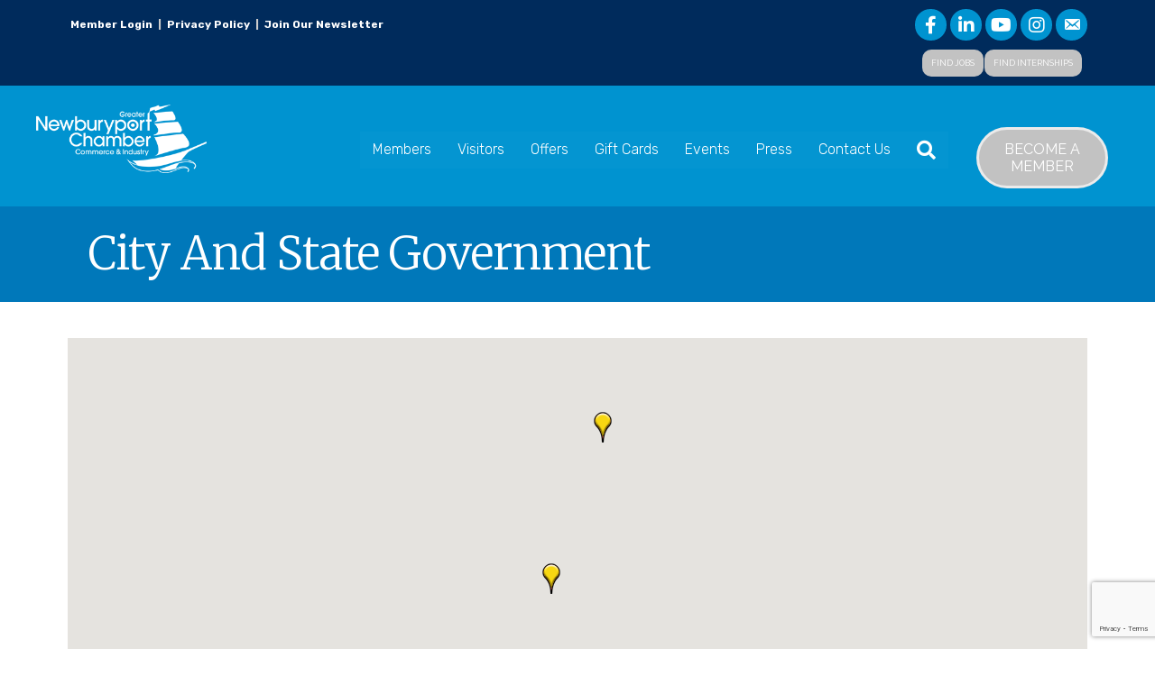

--- FILE ---
content_type: text/html; charset=utf-8
request_url: https://www.google.com/recaptcha/enterprise/anchor?ar=1&k=6LfI_T8rAAAAAMkWHrLP_GfSf3tLy9tKa839wcWa&co=aHR0cHM6Ly9idXNpbmVzcy5uZXdidXJ5cG9ydGNoYW1iZXIub3JnOjQ0Mw..&hl=en&v=PoyoqOPhxBO7pBk68S4YbpHZ&size=invisible&anchor-ms=20000&execute-ms=30000&cb=h1ojy67gbptw
body_size: 48576
content:
<!DOCTYPE HTML><html dir="ltr" lang="en"><head><meta http-equiv="Content-Type" content="text/html; charset=UTF-8">
<meta http-equiv="X-UA-Compatible" content="IE=edge">
<title>reCAPTCHA</title>
<style type="text/css">
/* cyrillic-ext */
@font-face {
  font-family: 'Roboto';
  font-style: normal;
  font-weight: 400;
  font-stretch: 100%;
  src: url(//fonts.gstatic.com/s/roboto/v48/KFO7CnqEu92Fr1ME7kSn66aGLdTylUAMa3GUBHMdazTgWw.woff2) format('woff2');
  unicode-range: U+0460-052F, U+1C80-1C8A, U+20B4, U+2DE0-2DFF, U+A640-A69F, U+FE2E-FE2F;
}
/* cyrillic */
@font-face {
  font-family: 'Roboto';
  font-style: normal;
  font-weight: 400;
  font-stretch: 100%;
  src: url(//fonts.gstatic.com/s/roboto/v48/KFO7CnqEu92Fr1ME7kSn66aGLdTylUAMa3iUBHMdazTgWw.woff2) format('woff2');
  unicode-range: U+0301, U+0400-045F, U+0490-0491, U+04B0-04B1, U+2116;
}
/* greek-ext */
@font-face {
  font-family: 'Roboto';
  font-style: normal;
  font-weight: 400;
  font-stretch: 100%;
  src: url(//fonts.gstatic.com/s/roboto/v48/KFO7CnqEu92Fr1ME7kSn66aGLdTylUAMa3CUBHMdazTgWw.woff2) format('woff2');
  unicode-range: U+1F00-1FFF;
}
/* greek */
@font-face {
  font-family: 'Roboto';
  font-style: normal;
  font-weight: 400;
  font-stretch: 100%;
  src: url(//fonts.gstatic.com/s/roboto/v48/KFO7CnqEu92Fr1ME7kSn66aGLdTylUAMa3-UBHMdazTgWw.woff2) format('woff2');
  unicode-range: U+0370-0377, U+037A-037F, U+0384-038A, U+038C, U+038E-03A1, U+03A3-03FF;
}
/* math */
@font-face {
  font-family: 'Roboto';
  font-style: normal;
  font-weight: 400;
  font-stretch: 100%;
  src: url(//fonts.gstatic.com/s/roboto/v48/KFO7CnqEu92Fr1ME7kSn66aGLdTylUAMawCUBHMdazTgWw.woff2) format('woff2');
  unicode-range: U+0302-0303, U+0305, U+0307-0308, U+0310, U+0312, U+0315, U+031A, U+0326-0327, U+032C, U+032F-0330, U+0332-0333, U+0338, U+033A, U+0346, U+034D, U+0391-03A1, U+03A3-03A9, U+03B1-03C9, U+03D1, U+03D5-03D6, U+03F0-03F1, U+03F4-03F5, U+2016-2017, U+2034-2038, U+203C, U+2040, U+2043, U+2047, U+2050, U+2057, U+205F, U+2070-2071, U+2074-208E, U+2090-209C, U+20D0-20DC, U+20E1, U+20E5-20EF, U+2100-2112, U+2114-2115, U+2117-2121, U+2123-214F, U+2190, U+2192, U+2194-21AE, U+21B0-21E5, U+21F1-21F2, U+21F4-2211, U+2213-2214, U+2216-22FF, U+2308-230B, U+2310, U+2319, U+231C-2321, U+2336-237A, U+237C, U+2395, U+239B-23B7, U+23D0, U+23DC-23E1, U+2474-2475, U+25AF, U+25B3, U+25B7, U+25BD, U+25C1, U+25CA, U+25CC, U+25FB, U+266D-266F, U+27C0-27FF, U+2900-2AFF, U+2B0E-2B11, U+2B30-2B4C, U+2BFE, U+3030, U+FF5B, U+FF5D, U+1D400-1D7FF, U+1EE00-1EEFF;
}
/* symbols */
@font-face {
  font-family: 'Roboto';
  font-style: normal;
  font-weight: 400;
  font-stretch: 100%;
  src: url(//fonts.gstatic.com/s/roboto/v48/KFO7CnqEu92Fr1ME7kSn66aGLdTylUAMaxKUBHMdazTgWw.woff2) format('woff2');
  unicode-range: U+0001-000C, U+000E-001F, U+007F-009F, U+20DD-20E0, U+20E2-20E4, U+2150-218F, U+2190, U+2192, U+2194-2199, U+21AF, U+21E6-21F0, U+21F3, U+2218-2219, U+2299, U+22C4-22C6, U+2300-243F, U+2440-244A, U+2460-24FF, U+25A0-27BF, U+2800-28FF, U+2921-2922, U+2981, U+29BF, U+29EB, U+2B00-2BFF, U+4DC0-4DFF, U+FFF9-FFFB, U+10140-1018E, U+10190-1019C, U+101A0, U+101D0-101FD, U+102E0-102FB, U+10E60-10E7E, U+1D2C0-1D2D3, U+1D2E0-1D37F, U+1F000-1F0FF, U+1F100-1F1AD, U+1F1E6-1F1FF, U+1F30D-1F30F, U+1F315, U+1F31C, U+1F31E, U+1F320-1F32C, U+1F336, U+1F378, U+1F37D, U+1F382, U+1F393-1F39F, U+1F3A7-1F3A8, U+1F3AC-1F3AF, U+1F3C2, U+1F3C4-1F3C6, U+1F3CA-1F3CE, U+1F3D4-1F3E0, U+1F3ED, U+1F3F1-1F3F3, U+1F3F5-1F3F7, U+1F408, U+1F415, U+1F41F, U+1F426, U+1F43F, U+1F441-1F442, U+1F444, U+1F446-1F449, U+1F44C-1F44E, U+1F453, U+1F46A, U+1F47D, U+1F4A3, U+1F4B0, U+1F4B3, U+1F4B9, U+1F4BB, U+1F4BF, U+1F4C8-1F4CB, U+1F4D6, U+1F4DA, U+1F4DF, U+1F4E3-1F4E6, U+1F4EA-1F4ED, U+1F4F7, U+1F4F9-1F4FB, U+1F4FD-1F4FE, U+1F503, U+1F507-1F50B, U+1F50D, U+1F512-1F513, U+1F53E-1F54A, U+1F54F-1F5FA, U+1F610, U+1F650-1F67F, U+1F687, U+1F68D, U+1F691, U+1F694, U+1F698, U+1F6AD, U+1F6B2, U+1F6B9-1F6BA, U+1F6BC, U+1F6C6-1F6CF, U+1F6D3-1F6D7, U+1F6E0-1F6EA, U+1F6F0-1F6F3, U+1F6F7-1F6FC, U+1F700-1F7FF, U+1F800-1F80B, U+1F810-1F847, U+1F850-1F859, U+1F860-1F887, U+1F890-1F8AD, U+1F8B0-1F8BB, U+1F8C0-1F8C1, U+1F900-1F90B, U+1F93B, U+1F946, U+1F984, U+1F996, U+1F9E9, U+1FA00-1FA6F, U+1FA70-1FA7C, U+1FA80-1FA89, U+1FA8F-1FAC6, U+1FACE-1FADC, U+1FADF-1FAE9, U+1FAF0-1FAF8, U+1FB00-1FBFF;
}
/* vietnamese */
@font-face {
  font-family: 'Roboto';
  font-style: normal;
  font-weight: 400;
  font-stretch: 100%;
  src: url(//fonts.gstatic.com/s/roboto/v48/KFO7CnqEu92Fr1ME7kSn66aGLdTylUAMa3OUBHMdazTgWw.woff2) format('woff2');
  unicode-range: U+0102-0103, U+0110-0111, U+0128-0129, U+0168-0169, U+01A0-01A1, U+01AF-01B0, U+0300-0301, U+0303-0304, U+0308-0309, U+0323, U+0329, U+1EA0-1EF9, U+20AB;
}
/* latin-ext */
@font-face {
  font-family: 'Roboto';
  font-style: normal;
  font-weight: 400;
  font-stretch: 100%;
  src: url(//fonts.gstatic.com/s/roboto/v48/KFO7CnqEu92Fr1ME7kSn66aGLdTylUAMa3KUBHMdazTgWw.woff2) format('woff2');
  unicode-range: U+0100-02BA, U+02BD-02C5, U+02C7-02CC, U+02CE-02D7, U+02DD-02FF, U+0304, U+0308, U+0329, U+1D00-1DBF, U+1E00-1E9F, U+1EF2-1EFF, U+2020, U+20A0-20AB, U+20AD-20C0, U+2113, U+2C60-2C7F, U+A720-A7FF;
}
/* latin */
@font-face {
  font-family: 'Roboto';
  font-style: normal;
  font-weight: 400;
  font-stretch: 100%;
  src: url(//fonts.gstatic.com/s/roboto/v48/KFO7CnqEu92Fr1ME7kSn66aGLdTylUAMa3yUBHMdazQ.woff2) format('woff2');
  unicode-range: U+0000-00FF, U+0131, U+0152-0153, U+02BB-02BC, U+02C6, U+02DA, U+02DC, U+0304, U+0308, U+0329, U+2000-206F, U+20AC, U+2122, U+2191, U+2193, U+2212, U+2215, U+FEFF, U+FFFD;
}
/* cyrillic-ext */
@font-face {
  font-family: 'Roboto';
  font-style: normal;
  font-weight: 500;
  font-stretch: 100%;
  src: url(//fonts.gstatic.com/s/roboto/v48/KFO7CnqEu92Fr1ME7kSn66aGLdTylUAMa3GUBHMdazTgWw.woff2) format('woff2');
  unicode-range: U+0460-052F, U+1C80-1C8A, U+20B4, U+2DE0-2DFF, U+A640-A69F, U+FE2E-FE2F;
}
/* cyrillic */
@font-face {
  font-family: 'Roboto';
  font-style: normal;
  font-weight: 500;
  font-stretch: 100%;
  src: url(//fonts.gstatic.com/s/roboto/v48/KFO7CnqEu92Fr1ME7kSn66aGLdTylUAMa3iUBHMdazTgWw.woff2) format('woff2');
  unicode-range: U+0301, U+0400-045F, U+0490-0491, U+04B0-04B1, U+2116;
}
/* greek-ext */
@font-face {
  font-family: 'Roboto';
  font-style: normal;
  font-weight: 500;
  font-stretch: 100%;
  src: url(//fonts.gstatic.com/s/roboto/v48/KFO7CnqEu92Fr1ME7kSn66aGLdTylUAMa3CUBHMdazTgWw.woff2) format('woff2');
  unicode-range: U+1F00-1FFF;
}
/* greek */
@font-face {
  font-family: 'Roboto';
  font-style: normal;
  font-weight: 500;
  font-stretch: 100%;
  src: url(//fonts.gstatic.com/s/roboto/v48/KFO7CnqEu92Fr1ME7kSn66aGLdTylUAMa3-UBHMdazTgWw.woff2) format('woff2');
  unicode-range: U+0370-0377, U+037A-037F, U+0384-038A, U+038C, U+038E-03A1, U+03A3-03FF;
}
/* math */
@font-face {
  font-family: 'Roboto';
  font-style: normal;
  font-weight: 500;
  font-stretch: 100%;
  src: url(//fonts.gstatic.com/s/roboto/v48/KFO7CnqEu92Fr1ME7kSn66aGLdTylUAMawCUBHMdazTgWw.woff2) format('woff2');
  unicode-range: U+0302-0303, U+0305, U+0307-0308, U+0310, U+0312, U+0315, U+031A, U+0326-0327, U+032C, U+032F-0330, U+0332-0333, U+0338, U+033A, U+0346, U+034D, U+0391-03A1, U+03A3-03A9, U+03B1-03C9, U+03D1, U+03D5-03D6, U+03F0-03F1, U+03F4-03F5, U+2016-2017, U+2034-2038, U+203C, U+2040, U+2043, U+2047, U+2050, U+2057, U+205F, U+2070-2071, U+2074-208E, U+2090-209C, U+20D0-20DC, U+20E1, U+20E5-20EF, U+2100-2112, U+2114-2115, U+2117-2121, U+2123-214F, U+2190, U+2192, U+2194-21AE, U+21B0-21E5, U+21F1-21F2, U+21F4-2211, U+2213-2214, U+2216-22FF, U+2308-230B, U+2310, U+2319, U+231C-2321, U+2336-237A, U+237C, U+2395, U+239B-23B7, U+23D0, U+23DC-23E1, U+2474-2475, U+25AF, U+25B3, U+25B7, U+25BD, U+25C1, U+25CA, U+25CC, U+25FB, U+266D-266F, U+27C0-27FF, U+2900-2AFF, U+2B0E-2B11, U+2B30-2B4C, U+2BFE, U+3030, U+FF5B, U+FF5D, U+1D400-1D7FF, U+1EE00-1EEFF;
}
/* symbols */
@font-face {
  font-family: 'Roboto';
  font-style: normal;
  font-weight: 500;
  font-stretch: 100%;
  src: url(//fonts.gstatic.com/s/roboto/v48/KFO7CnqEu92Fr1ME7kSn66aGLdTylUAMaxKUBHMdazTgWw.woff2) format('woff2');
  unicode-range: U+0001-000C, U+000E-001F, U+007F-009F, U+20DD-20E0, U+20E2-20E4, U+2150-218F, U+2190, U+2192, U+2194-2199, U+21AF, U+21E6-21F0, U+21F3, U+2218-2219, U+2299, U+22C4-22C6, U+2300-243F, U+2440-244A, U+2460-24FF, U+25A0-27BF, U+2800-28FF, U+2921-2922, U+2981, U+29BF, U+29EB, U+2B00-2BFF, U+4DC0-4DFF, U+FFF9-FFFB, U+10140-1018E, U+10190-1019C, U+101A0, U+101D0-101FD, U+102E0-102FB, U+10E60-10E7E, U+1D2C0-1D2D3, U+1D2E0-1D37F, U+1F000-1F0FF, U+1F100-1F1AD, U+1F1E6-1F1FF, U+1F30D-1F30F, U+1F315, U+1F31C, U+1F31E, U+1F320-1F32C, U+1F336, U+1F378, U+1F37D, U+1F382, U+1F393-1F39F, U+1F3A7-1F3A8, U+1F3AC-1F3AF, U+1F3C2, U+1F3C4-1F3C6, U+1F3CA-1F3CE, U+1F3D4-1F3E0, U+1F3ED, U+1F3F1-1F3F3, U+1F3F5-1F3F7, U+1F408, U+1F415, U+1F41F, U+1F426, U+1F43F, U+1F441-1F442, U+1F444, U+1F446-1F449, U+1F44C-1F44E, U+1F453, U+1F46A, U+1F47D, U+1F4A3, U+1F4B0, U+1F4B3, U+1F4B9, U+1F4BB, U+1F4BF, U+1F4C8-1F4CB, U+1F4D6, U+1F4DA, U+1F4DF, U+1F4E3-1F4E6, U+1F4EA-1F4ED, U+1F4F7, U+1F4F9-1F4FB, U+1F4FD-1F4FE, U+1F503, U+1F507-1F50B, U+1F50D, U+1F512-1F513, U+1F53E-1F54A, U+1F54F-1F5FA, U+1F610, U+1F650-1F67F, U+1F687, U+1F68D, U+1F691, U+1F694, U+1F698, U+1F6AD, U+1F6B2, U+1F6B9-1F6BA, U+1F6BC, U+1F6C6-1F6CF, U+1F6D3-1F6D7, U+1F6E0-1F6EA, U+1F6F0-1F6F3, U+1F6F7-1F6FC, U+1F700-1F7FF, U+1F800-1F80B, U+1F810-1F847, U+1F850-1F859, U+1F860-1F887, U+1F890-1F8AD, U+1F8B0-1F8BB, U+1F8C0-1F8C1, U+1F900-1F90B, U+1F93B, U+1F946, U+1F984, U+1F996, U+1F9E9, U+1FA00-1FA6F, U+1FA70-1FA7C, U+1FA80-1FA89, U+1FA8F-1FAC6, U+1FACE-1FADC, U+1FADF-1FAE9, U+1FAF0-1FAF8, U+1FB00-1FBFF;
}
/* vietnamese */
@font-face {
  font-family: 'Roboto';
  font-style: normal;
  font-weight: 500;
  font-stretch: 100%;
  src: url(//fonts.gstatic.com/s/roboto/v48/KFO7CnqEu92Fr1ME7kSn66aGLdTylUAMa3OUBHMdazTgWw.woff2) format('woff2');
  unicode-range: U+0102-0103, U+0110-0111, U+0128-0129, U+0168-0169, U+01A0-01A1, U+01AF-01B0, U+0300-0301, U+0303-0304, U+0308-0309, U+0323, U+0329, U+1EA0-1EF9, U+20AB;
}
/* latin-ext */
@font-face {
  font-family: 'Roboto';
  font-style: normal;
  font-weight: 500;
  font-stretch: 100%;
  src: url(//fonts.gstatic.com/s/roboto/v48/KFO7CnqEu92Fr1ME7kSn66aGLdTylUAMa3KUBHMdazTgWw.woff2) format('woff2');
  unicode-range: U+0100-02BA, U+02BD-02C5, U+02C7-02CC, U+02CE-02D7, U+02DD-02FF, U+0304, U+0308, U+0329, U+1D00-1DBF, U+1E00-1E9F, U+1EF2-1EFF, U+2020, U+20A0-20AB, U+20AD-20C0, U+2113, U+2C60-2C7F, U+A720-A7FF;
}
/* latin */
@font-face {
  font-family: 'Roboto';
  font-style: normal;
  font-weight: 500;
  font-stretch: 100%;
  src: url(//fonts.gstatic.com/s/roboto/v48/KFO7CnqEu92Fr1ME7kSn66aGLdTylUAMa3yUBHMdazQ.woff2) format('woff2');
  unicode-range: U+0000-00FF, U+0131, U+0152-0153, U+02BB-02BC, U+02C6, U+02DA, U+02DC, U+0304, U+0308, U+0329, U+2000-206F, U+20AC, U+2122, U+2191, U+2193, U+2212, U+2215, U+FEFF, U+FFFD;
}
/* cyrillic-ext */
@font-face {
  font-family: 'Roboto';
  font-style: normal;
  font-weight: 900;
  font-stretch: 100%;
  src: url(//fonts.gstatic.com/s/roboto/v48/KFO7CnqEu92Fr1ME7kSn66aGLdTylUAMa3GUBHMdazTgWw.woff2) format('woff2');
  unicode-range: U+0460-052F, U+1C80-1C8A, U+20B4, U+2DE0-2DFF, U+A640-A69F, U+FE2E-FE2F;
}
/* cyrillic */
@font-face {
  font-family: 'Roboto';
  font-style: normal;
  font-weight: 900;
  font-stretch: 100%;
  src: url(//fonts.gstatic.com/s/roboto/v48/KFO7CnqEu92Fr1ME7kSn66aGLdTylUAMa3iUBHMdazTgWw.woff2) format('woff2');
  unicode-range: U+0301, U+0400-045F, U+0490-0491, U+04B0-04B1, U+2116;
}
/* greek-ext */
@font-face {
  font-family: 'Roboto';
  font-style: normal;
  font-weight: 900;
  font-stretch: 100%;
  src: url(//fonts.gstatic.com/s/roboto/v48/KFO7CnqEu92Fr1ME7kSn66aGLdTylUAMa3CUBHMdazTgWw.woff2) format('woff2');
  unicode-range: U+1F00-1FFF;
}
/* greek */
@font-face {
  font-family: 'Roboto';
  font-style: normal;
  font-weight: 900;
  font-stretch: 100%;
  src: url(//fonts.gstatic.com/s/roboto/v48/KFO7CnqEu92Fr1ME7kSn66aGLdTylUAMa3-UBHMdazTgWw.woff2) format('woff2');
  unicode-range: U+0370-0377, U+037A-037F, U+0384-038A, U+038C, U+038E-03A1, U+03A3-03FF;
}
/* math */
@font-face {
  font-family: 'Roboto';
  font-style: normal;
  font-weight: 900;
  font-stretch: 100%;
  src: url(//fonts.gstatic.com/s/roboto/v48/KFO7CnqEu92Fr1ME7kSn66aGLdTylUAMawCUBHMdazTgWw.woff2) format('woff2');
  unicode-range: U+0302-0303, U+0305, U+0307-0308, U+0310, U+0312, U+0315, U+031A, U+0326-0327, U+032C, U+032F-0330, U+0332-0333, U+0338, U+033A, U+0346, U+034D, U+0391-03A1, U+03A3-03A9, U+03B1-03C9, U+03D1, U+03D5-03D6, U+03F0-03F1, U+03F4-03F5, U+2016-2017, U+2034-2038, U+203C, U+2040, U+2043, U+2047, U+2050, U+2057, U+205F, U+2070-2071, U+2074-208E, U+2090-209C, U+20D0-20DC, U+20E1, U+20E5-20EF, U+2100-2112, U+2114-2115, U+2117-2121, U+2123-214F, U+2190, U+2192, U+2194-21AE, U+21B0-21E5, U+21F1-21F2, U+21F4-2211, U+2213-2214, U+2216-22FF, U+2308-230B, U+2310, U+2319, U+231C-2321, U+2336-237A, U+237C, U+2395, U+239B-23B7, U+23D0, U+23DC-23E1, U+2474-2475, U+25AF, U+25B3, U+25B7, U+25BD, U+25C1, U+25CA, U+25CC, U+25FB, U+266D-266F, U+27C0-27FF, U+2900-2AFF, U+2B0E-2B11, U+2B30-2B4C, U+2BFE, U+3030, U+FF5B, U+FF5D, U+1D400-1D7FF, U+1EE00-1EEFF;
}
/* symbols */
@font-face {
  font-family: 'Roboto';
  font-style: normal;
  font-weight: 900;
  font-stretch: 100%;
  src: url(//fonts.gstatic.com/s/roboto/v48/KFO7CnqEu92Fr1ME7kSn66aGLdTylUAMaxKUBHMdazTgWw.woff2) format('woff2');
  unicode-range: U+0001-000C, U+000E-001F, U+007F-009F, U+20DD-20E0, U+20E2-20E4, U+2150-218F, U+2190, U+2192, U+2194-2199, U+21AF, U+21E6-21F0, U+21F3, U+2218-2219, U+2299, U+22C4-22C6, U+2300-243F, U+2440-244A, U+2460-24FF, U+25A0-27BF, U+2800-28FF, U+2921-2922, U+2981, U+29BF, U+29EB, U+2B00-2BFF, U+4DC0-4DFF, U+FFF9-FFFB, U+10140-1018E, U+10190-1019C, U+101A0, U+101D0-101FD, U+102E0-102FB, U+10E60-10E7E, U+1D2C0-1D2D3, U+1D2E0-1D37F, U+1F000-1F0FF, U+1F100-1F1AD, U+1F1E6-1F1FF, U+1F30D-1F30F, U+1F315, U+1F31C, U+1F31E, U+1F320-1F32C, U+1F336, U+1F378, U+1F37D, U+1F382, U+1F393-1F39F, U+1F3A7-1F3A8, U+1F3AC-1F3AF, U+1F3C2, U+1F3C4-1F3C6, U+1F3CA-1F3CE, U+1F3D4-1F3E0, U+1F3ED, U+1F3F1-1F3F3, U+1F3F5-1F3F7, U+1F408, U+1F415, U+1F41F, U+1F426, U+1F43F, U+1F441-1F442, U+1F444, U+1F446-1F449, U+1F44C-1F44E, U+1F453, U+1F46A, U+1F47D, U+1F4A3, U+1F4B0, U+1F4B3, U+1F4B9, U+1F4BB, U+1F4BF, U+1F4C8-1F4CB, U+1F4D6, U+1F4DA, U+1F4DF, U+1F4E3-1F4E6, U+1F4EA-1F4ED, U+1F4F7, U+1F4F9-1F4FB, U+1F4FD-1F4FE, U+1F503, U+1F507-1F50B, U+1F50D, U+1F512-1F513, U+1F53E-1F54A, U+1F54F-1F5FA, U+1F610, U+1F650-1F67F, U+1F687, U+1F68D, U+1F691, U+1F694, U+1F698, U+1F6AD, U+1F6B2, U+1F6B9-1F6BA, U+1F6BC, U+1F6C6-1F6CF, U+1F6D3-1F6D7, U+1F6E0-1F6EA, U+1F6F0-1F6F3, U+1F6F7-1F6FC, U+1F700-1F7FF, U+1F800-1F80B, U+1F810-1F847, U+1F850-1F859, U+1F860-1F887, U+1F890-1F8AD, U+1F8B0-1F8BB, U+1F8C0-1F8C1, U+1F900-1F90B, U+1F93B, U+1F946, U+1F984, U+1F996, U+1F9E9, U+1FA00-1FA6F, U+1FA70-1FA7C, U+1FA80-1FA89, U+1FA8F-1FAC6, U+1FACE-1FADC, U+1FADF-1FAE9, U+1FAF0-1FAF8, U+1FB00-1FBFF;
}
/* vietnamese */
@font-face {
  font-family: 'Roboto';
  font-style: normal;
  font-weight: 900;
  font-stretch: 100%;
  src: url(//fonts.gstatic.com/s/roboto/v48/KFO7CnqEu92Fr1ME7kSn66aGLdTylUAMa3OUBHMdazTgWw.woff2) format('woff2');
  unicode-range: U+0102-0103, U+0110-0111, U+0128-0129, U+0168-0169, U+01A0-01A1, U+01AF-01B0, U+0300-0301, U+0303-0304, U+0308-0309, U+0323, U+0329, U+1EA0-1EF9, U+20AB;
}
/* latin-ext */
@font-face {
  font-family: 'Roboto';
  font-style: normal;
  font-weight: 900;
  font-stretch: 100%;
  src: url(//fonts.gstatic.com/s/roboto/v48/KFO7CnqEu92Fr1ME7kSn66aGLdTylUAMa3KUBHMdazTgWw.woff2) format('woff2');
  unicode-range: U+0100-02BA, U+02BD-02C5, U+02C7-02CC, U+02CE-02D7, U+02DD-02FF, U+0304, U+0308, U+0329, U+1D00-1DBF, U+1E00-1E9F, U+1EF2-1EFF, U+2020, U+20A0-20AB, U+20AD-20C0, U+2113, U+2C60-2C7F, U+A720-A7FF;
}
/* latin */
@font-face {
  font-family: 'Roboto';
  font-style: normal;
  font-weight: 900;
  font-stretch: 100%;
  src: url(//fonts.gstatic.com/s/roboto/v48/KFO7CnqEu92Fr1ME7kSn66aGLdTylUAMa3yUBHMdazQ.woff2) format('woff2');
  unicode-range: U+0000-00FF, U+0131, U+0152-0153, U+02BB-02BC, U+02C6, U+02DA, U+02DC, U+0304, U+0308, U+0329, U+2000-206F, U+20AC, U+2122, U+2191, U+2193, U+2212, U+2215, U+FEFF, U+FFFD;
}

</style>
<link rel="stylesheet" type="text/css" href="https://www.gstatic.com/recaptcha/releases/PoyoqOPhxBO7pBk68S4YbpHZ/styles__ltr.css">
<script nonce="I4U5bJlSjABCTIeJPxGzpA" type="text/javascript">window['__recaptcha_api'] = 'https://www.google.com/recaptcha/enterprise/';</script>
<script type="text/javascript" src="https://www.gstatic.com/recaptcha/releases/PoyoqOPhxBO7pBk68S4YbpHZ/recaptcha__en.js" nonce="I4U5bJlSjABCTIeJPxGzpA">
      
    </script></head>
<body><div id="rc-anchor-alert" class="rc-anchor-alert"></div>
<input type="hidden" id="recaptcha-token" value="[base64]">
<script type="text/javascript" nonce="I4U5bJlSjABCTIeJPxGzpA">
      recaptcha.anchor.Main.init("[\x22ainput\x22,[\x22bgdata\x22,\x22\x22,\[base64]/[base64]/[base64]/bmV3IHJbeF0oY1swXSk6RT09Mj9uZXcgclt4XShjWzBdLGNbMV0pOkU9PTM/bmV3IHJbeF0oY1swXSxjWzFdLGNbMl0pOkU9PTQ/[base64]/[base64]/[base64]/[base64]/[base64]/[base64]/[base64]/[base64]\x22,\[base64]\\u003d\x22,\x22wrHDmUQ0w48UBMK5V04KH8OOw6I0wrl3bg9AJcOLw487SsKjYsKBdMO2eC3ChsOzw7F0w7/DusOBw6HDmsOeVC7DlcKnNsOwF8KRHXPDoDPDrMOsw6LCo8Orw4tZwrDDpMOTw5fCrMO/UnB4CcK7wo5gw5XCj0NQZmnDgHcXRMOtw5bDqMOWw5oNRMKQHsOMcMKWw4XCoBhAFcOMw5XDvHrDt8OTTh0Uwr3DoScFA8Oid0DCr8Kzw6MBwpJFwqvDhgFDw4zDlcO3w7TDj2hywp/Ds8O1GGhKwofCoMKac8KKwpBZQE5nw5EOwoTDi3sPwpnCmiNgeiLDuw/ChzvDj8KHLMOswpcRXTjChTrDiB/CiCDDjUU2wolxwr5Fw6fCtD7DmgLCncOkb3jCjGvDucKJG8KcNg9uC27Do10uwoXCjcKAw7rCnsObwrrDtTfCiHzDkn7DtRPDksKAUsKmwoomwr9naW9Twq7Clm9yw4wyClByw5JhJ8KLDATCqVBQwq0bXsKhJ8KLwqoBw6/[base64]/Do8Osw4DDvQdaacO3VizDlcOfw64ew7zDtMOJLsKYaRDDtxHCllZHw73Ch8K/w65VO0keIsONB3jCqcOywoDDkmRnSsOYUCzDlklbw6/Cv8KgcRDDhUpFw4LCnxXChCRuGVHChiA9Bw8oM8KUw6XDuifDi8KeYGQYwqpXworCp0UgNMKdNj7DkDUVw5HCsEkUY8Oiw4HCkQNNbjvCjcKMSDkzbBnCsFp6wrlbw5okYlV7w5o5LMO8ScK/NwwcEFVaw7bDosKlemjDuCgkWTTCrXNiX8KsLMKjw5Bkf2B2w4Agw7vCnTLCkMKDwrB0ZXfDnMKMWWDCnQ0fw7FoHANCFipkwpTDm8OVw5/ClMKKw6rDs1vChFJ3C8OkwpNPW8KPPn/ClXt9wqbCnMKPwovDp8O0w6zDgBXCuljDnMOuwqAEwp3CsMO0VE5kQMKKw6vDoknDvWPCvA/Ct8KbETFeNms6THVUw7I3w45/wrbChsKMwo1iw6XDswbCvU/[base64]/[base64]/woLDnnfCmsKcw5rDnE3DoElgHjPDtsKOw7JTw4rDpWzCusOUZcKvM8Kjw5nDpMOgw5BjwofCvS7CrcKyw77ClDDCusOZNMO+PMK8axrChMKmcsKUGmZYw6luwqbDnk/DvcOWw7JCwpopWm9Ww7HDvcO6w4/Dv8OywpPDusObw7cnwqhmP8KCbMOlw7bCrsKXwqvDkMKswqMIw6HDnwNXZkkFdcOtwr0Zw6LCqH7DmhnDv8OAwrLDhgnDtcOLw4FGwprDr27DqyUww75OPcKmTsKAWWvDgsK8w700CcKITTEadsKRwpB1wojCskrDvcK/w4N7LA0Tw7k4FnV2w6QITMOGMzDDpMKpejHCrsKqGsOsJkTCvRHCo8O8w7jCiMKcLC1twop9w4RzP3FMPMOMPsK0wrDChcOWGEfDtMOlwpgtwo8Tw4hzwqDCm8KqSMOtw67DgEfDkG/CusKQK8KMLB4tw4LDgcK5wrDCsx1Mw7fChsKcw44POcOEN8OXDsO9fwFSScOtw7jCo34KW8OrVl01WAnCrWbDmcK4Pk1Bw5vDs1J0wrROKA3DlgZSwrvDiCzCk2oSSk5ow7LCkXxWa8OcwocnwpDDjAgDw47CpQBce8OlZcK9IcOSMcObRGDDogNQw7/[base64]/ChCfCu8O0VBrCiGjDrcKgw41fP8OBfcKvBMKAODDDl8O/YsOmF8OLRsKmwrPDlsKAVxVrw47CvMOFBxXCu8OHHMKvKMO7wqpGwp5hc8K/w6DDq8OuecOUHCPDg2LCtsOxwq4swqp0w6xfw67CnXXDt2nCoznCjTDDgMOLXsOXwqXCosOjwqLDnMOZw6PDk0h7NMOnfXrDgQ4xwoXCuW1Nw5hfMFHCpD/[base64]/[base64]/Cqx4YwoMbw4FNPHPCoMOJDMOEw5AmwoDCpcKCw53CmHPCmcK0csKYw5PDhMKFesOOwojCtHXDqMOTFmHDjlUsWcKkwrTCjcKiKxJdw4Juw7gsPlQRWsODwrXCssKYwpTCnG/CisOXw74VIRDCgMK8fMOGwqLCujkdwoLDkcOzwqMBW8OrwphldcKdfwnCjcOjZyrDjlbCsg7DoSLDrMOjwpsZwpXDi3RuVB5hw63Djm7CtBM/FQcEEcOiUMKAV1jDu8OgB28WXT/Ds0/DicOTw68lwo/DscK0wrQDw4skw6TClBnDo8KBTVzCoV/Cq0khw4XDk8Ktw7pjXsKGw6PCh0ccw7LCu8KGwoQGw53CsEBxGcOlfAzDm8KlEcOMw50Yw4YCH37DusKfIj/CtFBJwqADTsOpwqbDjQbCjMKswrgOw7PDrhE7wp48w5LDphHDhAPDuMKuw6TChxjDq8K2w5vClsONwpgdw4LDpBERVkJRwoJoZcO9asKlM8KUwqVnbnLCh1vDjlDDqMKxAhzDicOhwofDtCUcw7jDrMOyNgbDh0hQbMOVOw7DnU81G39xEMOLLm4SQg/[base64]/[base64]/CscOEwqXDk8KQZcOzw7h2Ak0uXnTDjHzDonBBw6PDjsOUfSh8FsOWwqfCk2/CnwpkwpLDtU18LcKGPWnDnnDDlMK9IsKcCzDDhMOtVcKDOsK6w5rDlH0ELTrCrmgdwoYiwp/CtsKtHcKYB8KlbMO1w5TDmMKCwox4w4Mjw4nDiFbCtAkRc2lkw4MRw4bCnSJaUDJrWnxUwrM7KmNXE8KEwovDmBPDjR8XSsK/[base64]/Ck8OBw6vDu3B3FcKXw57CssOPZy/DujNXwrzDkcOuNcKwG3U/w57DmCEZWSslw6UhwoIwN8OYFcKfFzrDi8KJdX/DlMOPA37DgMO5MSpOAAYCY8OQwp0NFmxJwqh5LCLCq0x/KHpua1MpQTnDr8OkwofChcOOcsO/HWLCuSTDkMO/X8K6w7bDuzEFDUgmw4PDpcOJWm3Cg8K3wq1gasOpw54ywqPCry3Cq8OsYw5SaHYrRcKPc3QXw7bCoQzDgE3CqU7ChMKzw6nDhlsScUgbwobDqm9ywqJdw6AVPsOaaB3Dj8K1f8Odwqt4RMOTw4PDncKEdCPCpMKswr1Nw5jCiMKlRiAwVsKnwoPDjMOmwq9mKVl/BzZpwqHCm8KswqfDmcOHVMOnC8KawprDhsOLUWlcwoFIw7hqcmhUw77DuA3CnRMTZMOxw5trEVoxwrDCiMKfG1LDsGgKID5FTcKpPMKAwr/[base64]/wp3ChT7CjmRuUzkowpPCjjhdw53CsHdGw4TDnSnDrMORLsK/Hg9PwqzClMKmwo/Dj8O6w6TDmMOHwrLDpcKqwqLDpkjDim0twp4zwqTClmfDpcKyAkwmThEIw7UBJG5ewo01BcOwOWNddC3CnsK/[base64]/[base64]/CtcONw5hmOjwvwojDrcKSRR9FbHrDlsOqwrrDlQpzEcKVwrLDgMO+wovDtsKPPVfDpVbDr8OeEsO5w4tjahcjbhzDgEd/wqrDtldGV8OxwrzCpMOeTTk0w7UGwrzDuiDDg3IGwpI1R8OGIDFsw4/DjVbCsh1ZTmnCnAgzWMKsNMO5wrDDsGUpwop8asOOw6rDt8KdBMKaw7HDgMKXw5BFw7EQWsKpwqDCp8KZJRs2OsOBM8OAYsOjwpBOd09uwqw6w6sWcQMBMgrDmX17E8KrUHAhV0Agw4x/HcKSwpDCg8OhcjwAw7hhH8KIGsOwwrITaHjCuEVsYMK5XB7DssO0OMOMwo5XC8K0w43DiB4ww7Mjw5JNbMOKEwbCncOiP8KOwr/Dl8KVw6JnYiXCuE3DqC4rwoQow6/Ci8K6QGbDvMOrN3bDnsOAZsO8WDnCmyJkw5IVwq/CoiQLDcO9GCIDwpkpQcKEwp/DrELCg0PDtivCocONwo/DvsK6WsOEUUIBw59ua09kEMKnaFbChsKrA8Kxw6gxHCfDiR0PHEbDn8KLw4AYZsKrFwdJw6cLwqMswqU1w7rCs2nDpsKlHUpjb8KaUsKrcsKgShVnw7nDrh0Uw4kcG1fCs8OEw6ZkQ1gsw6piwoTCpMKQDcKyXhcMdVDCjcK7bMKiZMO+VXEJNU/DqcO/bcKxw5jClAHCkH1RVV/DnBIZa1kKw6/DvmTDu1vDrnPCvMOOwq3CisO0BsO2D8OGwqhTHGpcIcOFw6LCscKrE8O1A2wnIMORwq8aw5fDtHFowrjDmcOWwrIVwrNcw7nCvivDu0DDpWzCnMK/D8KqeglQwqPDtlTDlBUGekXDnyLCjsOEworDt8OYXUZswp7Dm8KdalLCjsO5w7IIw7N2fcO6NsOWA8O1wpN6YMKjw5BAw5zDghpuDSs1IsOgw51PasOaX2QUCV4peMK/[base64]/DoMOSIsOww7XDmMOmVSEqCgRpcRTDkWTCs1nCmAg7w4tGw6ZUwrBBeloyBcKPRUdiw4gSOhbCp8KRB2nCqsOCaMK0ZMOCw4/CicOjw6Vnw5Jdwr8kKcOzccK5w5DCsMOWwr0ZWcKiw60SwoLChsO0Y8OJwrtLwq4eYVtXKQ0iwqjCssK8c8Kiw5sCw6XCnsKfG8OXw6TDiTvChXfDuhc5w5IjLMOvw7LDssKPw57CqELDuT9/JMKof0R5w4fDt8OtVMOMw5pxw79owpTDnCbDosOAXsOZVl5uwqdAw4sQRnAewrRCw7nCg0Y/w5NZTMOfwpLDicOmwrZSfcOGYSFSwp0FZsOTwonDpyzDsH4JH1plwpR6w6jDvMKbw7HCs8K2w7HDn8KWSsOKwrzDp38nP8KcasK4wrhxw7jDkcOxVH7Dh8OXODPCmMOte8OUKwVPw4HCtQHDqGTDrMK4w6nDtsKkcHJfIsOHw4hfbWZSwr7Drzwxb8Klw4/CpsK0BErDtzl8SQbCuV7DvMKhwq7CkADCicOdwrfCsmHDkWLDokceUsOpF0FgHkbDqSZacWsRwrXCt8OhV2w3bRfCgcOuwrkFOS0QdA/ClcOfwqPDosK3w4LDtAbDpsOUwpnClVV+wpnDkcO9wp3Cr8KPSWTDicKUwplpw7I8wpvDkcOww55yw6J5HR4CNsKyHTHDgA/CqsOjCsONG8K3w57DmsOBIMORw6gfHsOKKx/Ciz0zwpEGVsONTMKKQ0cFw70zOcK1MUPDj8KNNxPDnMKiFMOeVHbChHJ+Ay/CphnCpnxZL8OzITZQw7XDqiHCjcOOwpUEw4BDwo7DocOVw5pEZWjDosOUwpzDjW7DucK+c8Kew73DtkXCiE7DnsOvw5XDkyZnN8KdDBrCiyDDqcKnw7rCugs4a2nCvG/[base64]/DsGRJMMKwJR5RCcKaD8KRZFYlKAgFc8Kow7ggwp1Pw6XDhcKSH8OJwoUHw5fDhFF3w5lOSsKawo4xYyURw50IVcOEw7NaIMKrwrrDv8KPw58cwrsuwqd8RjcaLsO/wpMUJcKEwpHDjcKMw5tfAMKFWh0Hwq5gW8Kxw6fCsSUjwqHCs2pJwo4wworDmsOCwrrCsMKAw7fDqFZOwrbDsyQBKn3CuMKUw5RjIVN3UEvCrSnDp2pBw5UnwprDq21+wrjCsW3CpX3CqsOsSj7Dl17DhC0TfD/[base64]/[base64]/DicKAccOucMO9wq8xZFHDpMOJw7vDpsKAWsKQwoNOw5TDv0LCuiR6FHFiwpjDkMOAw7/[base64]/DnMKdbk7Dgz3CnsKjB8OsDXjDtMKZD8OvwqDDkCJTwr7Cn8OMR8K0QcOKw73CtRRPGBvDsVPDtAhfwrtaw5HCqsK3WcKXR8KQw5wXJEoowrfCiMKow6vDoMOIwq48bTtIGsKXH8Oswr1aUA1+w7JRw5bDtMO/w7ohwrbDkw9ewrLCongbw5LDicOoCWTDl8Kuwp1Ww4zDkjLClnLCjcKqw4tvwr3CnEXDtcOcw6wSecOifl7Dv8K5w7BqIcK0OMKHwpxmw7M4FsOuwo12w7kuIwrCiWEfw7psXwTDnk5MBBvCpjTCpFEVwq0hw4/Du2ldWcORdMO7GRfCkMOCwobCpmhQwqDDlMOCAsOcN8Kuelozw7TCqMO9EcKpw6h4w7pmwqLCrCTCrk0LWnMKTsOSw5EaG8OTw5LCqcKUw4k9eClFwpPDhxzCksKaWHNcK3XCpyrClAgIYXJKwqDDm01SI8KESsK/eRDCo8OpwqnDqj3DkMKcP3nDhcK6wpBBw7AeQgt5fhLDmMKoPsOncWRzEMOcw4VQwozDmivDnn8fw47Cp8ONKsKTCWTDoA10w612wq/DmcOLfEPCoV1XEsOEwojDlsOgW8Otw4/CiUTDpg0VScKoZwpbZsK6L8KRwqsDw60NwpzCucKkw73Cuigyw5nDgH9vUsK4wrs4D8KpIEAjW8KSw5/DiMK3w7fCklTCpcKaw5fDlGXDo1zDjh7Ci8K0JGvDqjLCkxfDuyJ7wpVYwqBywpjDuAAXwoDCnWZLw6nDlRbCjA3CvD7Do8OYw6gzw6jDoMKvPg/CvljDtDVhXVPDiMORw6/CvsOUXcKtw6k4wrzCnDp0woLCpkgAesKqwp/[base64]/ScOawqRgwoLDvsKpwqQ+eWzCkcKWU8OiC8OtYkMAw6NtVi49wqjDncO4wpU4ScO7X8OMD8K7wo7DpnTCijQnw5LDrsOpwo/DsD/[base64]/FCHChEVvN8O7PVHCv3gXwprDocO3WsKYw4bCtDXCocK3wqd/[base64]/XB5Xw540MAR3BcOxw7JuP2VoWWvDmMK/w5PCt8K9w6ghcU0Dw5DCkz3Cu0rDrMO9wpkUGsOTJHJMw6NeCMKNwpkCNcOhw4h9wo7DolfDgMOpHcOaDMK0HcKTZsK8R8O6w64JHxXDhXPDrwMuwptIwox9DXIjVsKnYsOMC8OgesOlTsOqwofCghXCl8KhwqwOfMOZN8ORwrAwK8KtaMOdwp/DkEw9wrEfZznDsMKUOMOTT8OQwoBmwqLCmcOrJkVGR8KQcMONeMKTBDZWCMOGw6bCvRnDpcOYwpVAScKaJFAuScO1wpzCgMK3T8Oyw4QvDsOMw4IiIE/Dl1XDqcOYwo1hbsKHw4UTKStxwqcbDcO6FsOSw5RMesKyFWkqwonCsMKXw6dRw4zDncKWN03Cp2XCmmgXI8OSw6YrwqPDq244DEIMLHgMwq8dKm0LPMOZFwcFNFHCrMKyMsKmwoHCj8Oswo7Cjl4pD8Knw4fCghlvFcOvw7BDP0/CiD1aanM0w7TDpcOmwonDnVbDvC1COcKXX0s5wqfDrVx+wpDDkTbClVxwwrjClSsbITvDuGFywqXDp2rCiMKDwqMhXsOKwrdFJhXDrDzDoR8DLsKyw7YdXMO5JAUWKzh6Jz7Ct0EfEsONFcOwwo8NGWgWwoMNwo3CpyVdN8OLfcKIXCvCqQ1Pe8ODw7/CmcO5dsO3wo5mw6zDiwwUIXclTsOkLUPDpMO8w4xBZMOnwrkpV0sxw4TDl8OSwo7DicOWDsKDw4gGe8KmwpjDkUjCjMKBFMKGw7Ysw6LDuA4oaATCpcK8EhhXPMKTCj9fNijDjD/Cr8OBwoTDoyYoHQRqLDTCusKeRsKIeGk9wrMWd8O0w6dEV8O8CcOhwrB6NkFNwq7Ch8OKaTHDlsK8wo5Fwo7DvsOow7nDn2fCpcOcwqBYb8K0VFfCm8Ocw6nDtSpHW8OBw6JpwrrDmEYKw6jDn8K6w6/DscKnw58Dw7zCmcOEw55vABhoUkA/PgTCpWYUHk9ZXQATw6MDw4gbKcOSw5kEZzjDsMOERsKcwp8bw5sWw7zCo8KrYzBNNWrDt0IYwozDvVoCw7vDtcOMTMKUDDvCrMOxbVHDqzQefl/DkcKqw7grRcONwq4/w5hAw7VYw7nDpcKFWsOVwqYEw6cKV8OrJsKaw5XDocK0UklUw4rCt0g7clZgQ8KtTjx1wqfDgW7ClwYlZMOcesKxQBDCu3LCiMO+w6PCg8OBw6AMBHPCjh1ewrBnWDcpO8KJQ2txGA/CnTNmGFFzZkVObmA/NxnDlR1VWsK3w4Vfw6vCocOTFcOWw74Bw4Baa3TCssOZwp0SPQvDoxVpwqXCssOcN8OTw5FsM8KIwovCocOdw7zDng7Dh8Ktw65oQyfDqcKuc8K3JcKgQgtSIQ5PAy/Cr8Kfw6rCvR/DqsKtwqBiWMOlwqJ/FMK0S8OdF8OiPHTDhC/DoMKYEnfDosKPMFV9dsKJL1JvGsO2Aw/DmsKzw4UywozCl8KTwplvwrVmwqnDgmHDgUTCpsKFesKOEwrChMK8A0bCkMKfCsOcw7QRw7p4M0wzw6QaFS3CrcKcw6zDgXNJw7FYQcK0F8KAK8Oawr9RF3RRw4fDl8KAIcO6w7/Ch8O1SmFwUcKgw5fDrMKfw7HCtcKqP3vCjMOxw5vCvFDDnQfDrBAXfy/Dg8OowqwlAsK3w5p8MMOBbsOXw7EnYkbCqyTCpGPDp2TDvcObJBXDsl0zw5fDiBzCpcOxJUlNw7DCmsONw74rw4FLC2hbQgZ9DMKaw74Ew5E1w6jDoQFmw6sLw598wpoNwqHCocKTLcOPMVxHGMKpwrZNFsO9w6/DlcKgw5NAN8OAw7svKHYCDMOmRHTDtcKqwrZRwod4w4zDncK0XcKmSAbDvMOvwrMKDMOOYSRjOMKbax0uAxRkesODNXDDmgvCpUNfCETCsGgdw69gwqB0wonCqsKrwq/DvMKvP8KrGFfDmWnDsiUaL8K5aMKFTnIbwrPDh3EFccKfwo46wogEw5JIwrQvwqTDnsOvasOySMK4MzERwqpowpoSwqXDhmUGCnvDqVRWPElZw4JkMEwKwqNWeinDlMKrEgI2N00jw73CmENlfcKlw4kLw5TCqcO5HAl0wpHDoDh3wqY/GFTCuH1vNsKew7tSw73ClMOiasOkCTvDhltGwpvCisKGc39Vw6zCmEg2wpfCoXbDqcONwpg9J8OSwqZCd8KxCTnCtG5+w58UwqYmwonCsGnDlMK7fH3DvRjDvwXDhnTCilhUwpg7RkjCmGHCpXYuKcKNw7HDk8KPFlzDu0pkw5/DiMOnwrVUaVTDssK2YsKsOMOKwo88GBzClcOpbjjDhsKXBUljdcOsw73CrhvCkMKRw7HDgSLCkjgQw5bCnMK6CMKYw7DCisKiw7DDv2fCnRdBHcKBECPCoHjDl0klLMOEHTU1wqh5BDYIeMKAwpbDpsKiY8KrwojDnwE/w7cHwqbCqErDkcKAwoUxwo/[base64]/DrT8WHh/[base64]/KsKgASlBSFbDuRh0dghOGAcNNTPDs2/DqTHCkW3Cr8KmPkXDuDPCsmNaw4TDnwcswpIww5/[base64]/el3CvzvDm3jDu8OlCcOxw4FFMCPCrBTCqsOwwpbCrsKvw6jCm1jClcOmwrDDpsOMwq7Ci8OGHsK0f0w9MTPCtsOuw5rDvgMKeApDBMOsLAY3wp/DpSTCnsOywqnDqcO5w5DDizHDqh8sw5XCgUXDiWgFw4TCvcKDPcK5w4HDlcOOw68dwpN+w7vChEEIw6V3w6VyZcKlwpLDqsOaNsKcwozCr07CscKFwr/[base64]/CvgVVw6MCE8O3wp/CrSfDp8K0WjnCrcK0wqvCi8KkI8OJw6vDgcOEw5/[base64]/DmMKIw6BFw4BYPcOzwofDtCUBwp/DmmXDgC9zF3Ypw4IdWcOnIMK/w58lw58HNMKxw57Ch0/Coj3Cg8OZw4HDrMOnUQjDrxXCpwRcwrwfwoJhZQQ5woDDmMKaAFNTcsO7w4BvL1sAwrxPExnChlwHZMOiw5Qnwp1RD8OaWsKLSBMTw57CsRZ3MFAeR8O8w6E+dsKRw5DCmFAnwrnCqcOUw5JXw69qwpHCjMKKwr/[base64]/[base64]/DsKGwqIcCsK+c8OnWmJGw79CFcOmU8KvDcKrc8OHecKOfVNNwoMTw4TCg8OEwojCosOCBMOfQMKNTMKgwpfDrC8XSsOBEsKBPcKowqkEw5jCs2LDgQ8FwoU2TU7DnlR+A0nCi8KmwqoFwpYoCMO2TsKYw4zCoMKxO0DCnMO4RcO/RAsnC8OMWRR9BsKpw6MBw4fCmxfDmAfCoQ5tPQEJa8KPw4zCtMKRSmbDl8KEFMOYEcOCwoLDmDcnd3JVwpHDncOZwoh5w7PDtmDCvhXDmHEXwrPCk0/[base64]/CunbDicO2wozDvQ/ClS7ChcOfbRDDlUHDvHPDljjDsmDDo8KjwrEdWMKJcW7Dr2p2AiXCqMKDw5IMwpMjeMOuwr52woTDo8OAw6cHwo3Dp8Ktw4XCt2DDgzUsw77DiDXCqxocUwdyc3ImwrZsRcOfwoJQw79PwrjDiAvCrV8RHzNGw7DDkcOTBxl7wp3Ds8Oxwp/CrcOiK2/ChsKNYhDCkx7DpAXDlsK/[base64]/A8KVO8OrSsK6w7cvFMOEfsOUwqPDtwDCucO7KX7ChcOAw5c+woVKG2dYTDXDpHRDwo/ChcOxfUc/[base64]/CgsO2OHoBw7gudsOmw5dfMsOfQcKLUMO8wo/ClcKnw6kAH8KOw7UGDhrClioSNGnDpD5Kf8KhQMOiJ3Ayw5dAwqvCsMOfXcOsw7PDksOVU8O8ccOtXsKkwrbDjjDDhxkNZiciwo/DlsK+KsK+w6LCnsKqOGBBS1oUKcOFT3TDn8O7KXzCs3IufMKkwo/DocOHw44WdcK6L8Ktwo02w5wlfw3ChsOzwo3ChMOpcSFew7Mmw4LCncOEbMKiGMOsb8KeYcKGLWArwqgzWicqNDDCmGxew4jDjwVuwq9xOxZocMOuLMKPw7gJJcK0Fj1lwq4nQcOVw4c3SsOsw5lpw6MOBizDh8O/w7s/E8KYw7Z9acOMWX/Cv2bComHCsBXCnAvCvzVgIsOTccK7w5YtL0tjBsK6w6vCsRApAMK4w49MXsKVEcOcw400w7kDw7c2w4vCtRfClcO1ZsORIsOcBjDCq8KSwrRMCTLDnnM7w6hKw47Dpy8fw64aXkVYMW7CiShIM8KwLMO6w4YuUsKhw53CpsODw4ALOQ/CgMK8w5LDi8Kre8KfCyl8KjA5wowswqQnw61Rw6/CgwfDssOMw5YowrInGsOfKF7CqxVhwqrCmsOUwrjCpxXCsGE2ccKxWMKiKsOwaMKRGEDCgRMLNjQ1J1fDkRZQwpbCu8OCeMKUw4kkZcOAKcKHDMKrUFYwWjpELArDrmBTwr1Kw6PChHVTacO9w63DmMKSEMKMwosSJ20sasOpwr/CnknDijjDlcK1b1FOwowrwrRRL8KaKTjCpMOqw5DCpnbCslh6wpTDoE/Di3nClEBzw6zDusOAwohbw5IhSsKgDkjCjcOYEMOPwpvDiQc+woDCvcKGIR1BQ8OBIngITcONf3DDmsKzw4LDrkt3KFAiwoDCgcOhw6gzwrXDnVTCgnV6w5TColRrwpAIESMrZW3CtcKdw6nDt8Kuw4w5Mj/[base64]/[base64]/[base64]/RF/CmcKuXDDCsWhaRsOhOcKWwr3Dl8KFRcKtDcOKAVRywr/[base64]/CRQyG13Dm8OtwobDvwLChGU3wrjCtXzCmcKDw5vCqMOTFsKEw4vCuMKaE1EEYMKIwoHDomlKwqjCv0/DqcOiMV7Dqw5GeWAmw7XCqlTCjMOlwqPDl2BSw5Umw5Yqwow9ckrDrwfDh8OMw5LDtcKtW8O6Q3t/UTfDhcKwRRbDol0SwoTCqUNpw5U5RARoRHR3wr7CvsKTBAonwrTCtXxEw7Jfwp7CisOEXi3DisKSwrzCjm/DsQhjw5LDlsK7LsKHw5PCscO6w55GwoBRdMOcF8K+ZMOrw5vCnsKvw5/[base64]/[base64]/DikXDtMOtw6DCin7CksKSMAvCiMKrw7gfc1zCvnjDrz3DminCnCE2w6nCjWVBXmMbRsKqEhsaaj3CnsKWWnclWsKFOMOZwqQMw4RkesKlQFwawqfCrcKvGwzDl8KnM8Ksw4JlwqQvQBlJwo7Cvj7DlCBAw5d1w7k7F8ORwphzaC/CrsKgUVI+w7LCrMKYwpfDpMOtwqTDknvDuhLCmXvDgTfDvMK4RkbClFkKBcK/w7p8w5rCvWXDs8KrZXDDixzDl8OUUsKrCcKzwoLCiWoRw6U2wqJPI8KCwq9/[base64]/K8OiwprDvMKNPSltwqQMbRdVwqJaw6DCgsOpw7fDiyLDgsKPw7ZyScO5ZX3CrsOxdncuwrDCvnLChMK3fMKmBVUvIDnDl8Kaw5jDgTLDpC/[base64]/DqMOtJsOKw49tJ8O0w5fCsR99PFM9wrUnUULDo1duw5bDl8K4wrgNw5TDksOSwrXDssKHNEDCs2jClCvDncKmw5xsU8KaHMKHwrJlITzCvGfClHQsw6NDGQTDhsKGw57DiU0mCh8ewrJvwoYlwrdoNmjDtE7DgEdvwrt0w74Sw4Z/w5LDiW7DnMK3w6PCo8KqcmMiw5PCh1LDpsKMwr/CggXCoVQYVGdSw4LDnhDDrFtgLMOvI8O6w5YtKMOlw7XCqMKVHMKUL3JQFgcOYMKKb8KzwpF6aEXCt8OcwosUJRocw6h9WS3CtE3DlCwww4vDusODC2/Cq300d8KxYMOKw7/DsRoyw5JBw4DDiTVkFcOZw5DDkMKIwonDhsKCw6xPEsKBw59Ew7HDiRhIb0MkDMKWwrzDgsOzwq/[base64]/WRnDqkzCrHBywrLDmgDCnMKNBy17LRzCl8O6f8OhTBbCsD7ChMOCwpwOwoXCtgPDpFhOw6/DoDrCmw7Dm8KJfsOVwpXDhn8le03DjC1CJsO3ZcKXcB0OXn/DsEtAZlTCiWJ8w6lwworDtMOVacOvwoXCs8Odwo/Ct11+MsKgXWnCsxkYw5nCnsKLWFYtXcKtwqIVw78uKQ/DjsK+e8O+UX7Csh/DjsOAw4JhD1sfS3t2w5FxwrZWwqDCnsKDw5PCrELCqCBSTMKLwpgnKkfCkcOpwpBKdCBewpgoWMK+IADCmSwKw7PDjhbChzgzWUUtGGHDj00ew47DsMOlfkxnGsKaw7l9TMK8wrfDp1YDSTIMYMKQdcKWw4/CnsORwooHwqjDsirDl8OIwowNw7wrwrEMfnfDu3wHw6vCkjLDpMKmTsK4wq4Zwo7ClcK2dcKnYcKgwoNSfUrCvS9CC8KtFMO3B8K9w6YGMDDClcKmfsOuw6rDpcOfw4orfg8ow5/CiMKEf8OpwpcnOgXDhDHDnsOAY8OOW3kKw7fCusKuw7kFGMOHwpBqasObw7Nye8Kuw71NCsKGIS5vwqhYw4jDgsKVwqDDnsOpTMOJwr7DnmJ5w5fDlH/Ch8K4JsK3L8OwwoITA8K9B8KqwqktQsKyw5vDtMKlXRohw7NeVcOGwpQbw757wrLDsiPCkXbCv8Kgwr7Cm8K6wpfChSfDi8Kmw7bCrMOyUMO7W3MZKldZK1vDino0w6vCuHrCtcOGZRMjUsKVXCjDlAHCi0nDpMOcKsKlLx/DoMKTNTzCpsO/CcOfO1vCggXDvTjDsE5DSMKmw7ZJw7bCm8Oqw7XCrEnDthFKA19KJkAHYsKtQENnw6XDncOIPRsGFcOwAS5cwrLDp8OMwqFwwpTDo37CqQ/[base64]/DrTAfAW1RwotXZcKPwpo6wrPDuwDDiQ3DoUtYVCLCiMKWw4rDp8ONWy3DmXTDg3vDpR7CpcKyX8KpEcOWwpFqJcKGw4xyXcKswq91TcOOw5diXVJ7NkbCh8OjNTLCrTzDs2zDvV7Dp1JvdMKvaCADwp/DqMKuw45CwqhyCcOgfRvDuCzCusKgw7hvYF3DlsOwwr0/bMOUwrjDqcKhMsKRworCghEkwpXDihlYLMOswo7CpMOVJMKlP8Ouw44eIcKDw51bZ8OiwqDDqzDCn8KBM0PCvsKvfMOxMMOYwo3Dp8OKbX3DrsOmwpDDtcO5c8KhwqDDmsOPw4p7wrAzFjMwwpVeVHU3Qz3DonLDgsOMAsKdesOAwosYBsOfOMK7w6gtwp/Cq8KWw7fDjwzDicOAfMK5ZXVqWQXDo8OoEMOKw4XDucKUwoZ6w5LCohUnQlHDhg0AQwcIAnVCw6hiA8KmwqRgIV/CvUzDisOrwqt/woRwAMKtPWHDlykdKMKDSBBEw5jCh8OEZ8KIe2pAw5NQMG3ChcOjQgXDhBZXwqLChsK3w6sjw7/DpsKyesOCRA/[base64]/ZlrDrMOqw502wqZzGCrCj0DDt8OyIj7DicKhwo7CrsKcw7jDgiotezI9w7JZwq/CicKSwoUNEMO9wo7DgRp/wqvCvWDDmxfDu8K0w5EfwpYmaEd1wrRLKsKQwpACfH3CiDnDuHEow4N9w5Q4T3fCpDzDusKlw4N/[base64]/wrzDiMOWUh9kM8KGMyPCiG7DksODVcOaAD/DusOKwpTCljHCiMKTUEAcw699bDPCu0NCwr5EFcODwpM5IsKmRhHCvDl1wq8cwrfDoEAyw51jBMOrfG/ClDHDq1gFLmNCwplQw4PCp19pw5lFwqFqBjPChMOeQcO9wpnCsRM0fTkxGRXDrsKNw6/DicKZw4JsTsOHN2EiwpzDojVew7bCssK8OXfCp8KtwqInfQDCtykIw5RzwrrDhVJ0ZMKqZmRpwqwJEcKFwrQ2w5prc8OlXMOGw4ZoFTHDjGfClcKsAcKKNMOdMsK9w7/Cn8Kuwrgcw7jDtWYrw63DjjLCpzMUw7YwLsKOIn/CgcOlwr7DlMOeZ8KPfMKTCGUew4h5woIrPcOOw47DqXbCvy1VAMONJsKhwqXDq8KewoDCt8K/[base64]/[base64]/CjkjCncO8wpfCv8KbwrXCvTDDgMKXO8KDaT7DucOqwrDDrsOpw7vCh8KIwqs0MMKKwrNkXSgewqsrwpIIBMK/[base64]/DqxHDtsKcPsOowpJiwovDnMKdw7XDjEpEQsKxHsOlw57DqMO+OzFZJwvCj11TworDnDgPw5zCmUnCrmdOw5MpVV3ClcOywrg9w73DqGloHMKCXcK0HsKlejtwOcKQXcOFw6d+Xj3Dr2jCo8KEQlNxOQBRwq0dJ8KWwqZtw5zClFBGw7TDnC/DicO6w7DDjAHDvwLDixpfwprDjDMzZMKKI0TCqBHDsMKEw4AWFDAOw7oRIcOHRMKTG0RVNALDg0TCisKCWsO9LcOUBGjCiMK3ZcOSbUXCpVrCtsK8EsO/wr/DgygMcjswwrHDkMK7w7vDq8OIw4fCvcK+engpw7TDlCPDvcKwwppyFmzChMOhdg9dw6rDosKzw445w7HCgjMxw40twqlpNFbDrRpTw7LDo8KsEsKOw7BPfic/Ml/Dm8KOCVvCgsOVBRJzwqLCrFhmw63DgsOEfcOXw53Cp8OWV2Q0BsOMwqcTfcKRcVUBHMOHwqnCncOvwrbCtcK+LsOBwpIoDsOhwrTCmAnCtsOdQm3CmBs5wosjwrvCusO4w7hLHWbDu8ORJRJvOnNgwp/DnHRsw5vCjsKEVcObMGl2w4sAAsK/w6jCjcONwrHCo8O8H1tnHjdNPX8TwrjDqQRZfsOKw4AuwoZhCsKoE8K+McKOw7/Dr8KvDMO1woTDo8Klw6EXw7ouw6s0bcKibSFhwprDo8OLwqDCvcOJwp7DmVnCsHPDgsOlwoNIw5DCv8K7T8K4wqgjTMKMw6bCt0A+HMO/w7kOw6kJworDpsKXwqFhMMKyUcK2w53CjQjCl3XDvyJ6AQ8zBVTCtMKkH8OSLzhJEmzCmjRzLAcHw78XIk/[base64]/CrMK4FEpmw7vDnlpJwoPDtnZXw73DosOhIlrDr1fDlcKJO09ew6LCk8OXwqUdwpvCu8KJwr18wq3DjcKRdGsESiRVdcKWw7HCsTg6w6IRNWzDgMOJOsOVNMOxYwdKwqHCjT9vwrPCjDvCs8Omw6g/ZcOiwqBKZsKHbMKNw69Qw5/DkMKpHhfDjMKjw4nDisKYwpjCt8KADyEFwqMScEjCrcKGwrHCv8Kww5HCgMOMw5TCnS3DpBtuwr7DssO/Fgt/[base64]/I8O4KgkNwrLDtsK5wo7DvRNqw4kjw63DqsK4wqgGccO1w6DClCXDjnXDoMKLwrZ2VMORw7tUw6rDvcOHwpXCjjPCoiUcD8ODwqJXfcKqMcOyaRttF3Jcw4PDlcKQEmwUEcK8wq5Uw6xjw7wsCW1STGtTF8KGYMKRw6jDr8KCwpTCrGPDoMKEKMK/B8OiGcKtw5/[base64]/[base64]/CrmlNfMONw7zDh8OCworDp2XCtcOEHzBZwpzDg05LPcOxwqYewovCusKsw7hjw490wqDCoVVVZzXCl8KxJQhOw7vClcKwJURPwrHCt0rCkS4HLj7CuXYaGy/CrXfCqGhKAEPCncO6w7/[base64]/DjGlwBsKpPnHDr8OIwoHDgW9KwovCnBNcJcKSMQIDA0fCnsOxw6V6OSzCj8OtwozCpcO4w6NQw5DCuMOGw6zDkyDDicKHw7bCmi3CrsKtwrLDjsKBLxrDtsKUO8KZwr4YasOtX8OBCMKQYX8Kwq8deMOwCWjDuGnDhXbCusOpfk3Co1/[base64]/wqpuIm3Cs8KMw4QkQXldQMO8wobCjMKOPMODMcKWwpt6HMOPw43DusKGLRl7w6LCtT8JUQJkw4PCucOtCMOhWTTCkF9iwqcRC2vDtMKhw4p3RWNhEsO4woQzXcKIIsKkwpxmw4FDVDfCmWcCwozCtsKUAG45wqQqwq8tecK0w7PCi1fDksOAfcOGwo/CpgFRAxnDicK3wqvCp23CiFQ5w5BSPG/CgcOZwps9WcOrAcK5HAdOw4zDmWoMw6JCIinDk8OCXlVJwrVPw7vCucOdw5MIwrHCtsOPbcKiw5pUZAZ1DDhUcsOEIsOowpwVw48Fw7RWW8OxZzEyCyMDw7bDtC7DqcOvCQ42S2kJw4TChUJbOWFBNHrDjFbClCURe0BQw7LDok/[base64]/CsOqw5dXX2/CnMKFXA4Ew757asOzw7fDisKKGsKJesKgwrnDnMKgVwVtwpgSfMKya8OZwrbDt2jCssO6w7rCkhU0V8OjIRbCjg8aw5pUTSxIwp/[base64]/DjEPDusOsw48Bw4nCjDrCg1kxwrgjw6tYJ8KlKcOYw6xcwrl0wonDhQc\\u003d\x22],null,[\x22conf\x22,null,\x226LfI_T8rAAAAAMkWHrLP_GfSf3tLy9tKa839wcWa\x22,0,null,null,null,1,[21,125,63,73,95,87,41,43,42,83,102,105,109,121],[1017145,275],0,null,null,null,null,0,null,0,null,700,1,null,0,\[base64]/76lBhnEnQkZnOKMAhmv8xEZ\x22,0,0,null,null,1,null,0,0,null,null,null,0],\x22https://business.newburyportchamber.org:443\x22,null,[3,1,1],null,null,null,1,3600,[\x22https://www.google.com/intl/en/policies/privacy/\x22,\x22https://www.google.com/intl/en/policies/terms/\x22],\x22cuuXG8QIQzo58MBvEMsWGfcAE0YbBHS3ao48c3TIZLc\\u003d\x22,1,0,null,1,1769329879308,0,0,[177,83,39],null,[57,229],\x22RC-qfOFBlb5B7Xnnw\x22,null,null,null,null,null,\x220dAFcWeA5iOjiSZAD_StalJ0_ZFMvpdOzK4ZkghblGg_8AuD1sr8ac9A-qRFUOGoOFme-gnb4gZKYs0RZpdY00e9F8qkxYAiZyoQ\x22,1769412679339]");
    </script></body></html>